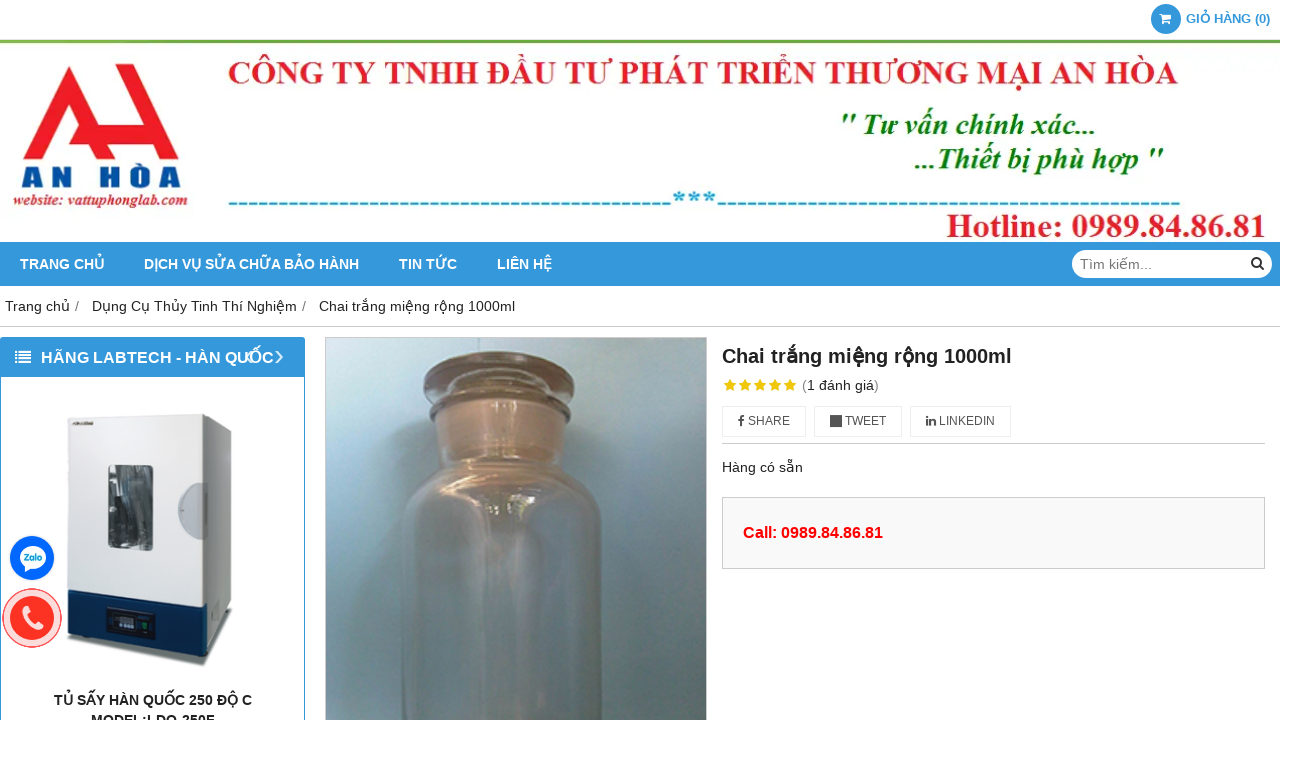

--- FILE ---
content_type: text/html; charset=utf-8
request_url: https://vattuphonglab.vn/chai-trang-mieng-rong-1000ml-593405.html
body_size: 9127
content:
<!DOCTYPE html PUBLIC "-//W3C//DTD XHTML 1.0 Transitional//EN" "http://www.w3.org/TR/xhtml1/DTD/xhtml1-transitional.dtd"><html lang="vi" xmlns="http://www.w3.org/1999/xhtml">
<head lang="vi" xml:lang="vi" xmlns:fb="http://ogp.me/ns/fb#">
    <meta charset="utf-8" />
    <meta http-equiv="content-type" content="text/html; charset=UTF-8" />
    <meta name="content-language" content="vi" />
    <meta http-equiv="X-UA-Compatible" content="IE=edge" />
    <link rel="shortcut icon" href="https://cdn.gianhangvn.com/image/favicon.png" />
    <meta name="robots" content="index, follow" />
    <meta name="robots" content="noodp, noydir" />
    <meta name="googlebot" content="index, follow" />
    <meta name="msnbot" content="index, follow" />
    <meta name="revisit-after" content="1 days" />
    <meta name="copyright" content="Copyright 2025" />
    <meta name="google-site-verification" content="DBFk9Z3vSbjUbNWbeP21viPlC2cV44GwnQrRgOx6mrc" />
    <title>Chai trắng miệng rộng 1000ml</title>
    <meta name="description" content="Chai trắng miệng rộng 1000ml" />
    <meta property="og:type" content="product" />
    <meta property="og:title" content="Chai trắng miệng rộng 1000ml" />
    <meta property="og:description" content="Chai trắng miệng rộng 1000ml" />
    <meta property="og:url" content="https://vattuphonglab.vn/chai-trang-mieng-rong-1000ml-593405.html" />
    <meta property="og:image" content="https://drive.gianhangvn.com/image/chai-trang-mieng-rong-1000ml-482308j21598.jpg" />
    <meta property="og:image:type" content="image/jpg" />
    <meta property="og:image:width" content="800" />
    <meta property="og:image:height" content="420" />
    <meta property="og:image:alt" content="Chai trắng miệng rộng 1000ml" />
    <link rel="canonical" href="https://vattuphonglab.vn/chai-trang-mieng-rong-1000ml-593405.html" />
    <meta name="viewport" content="width=device-width, initial-scale=1" />
    <link rel="stylesheet" href="https://cloud.gianhangvn.com/css/common.min.css?v19">
    <link rel="stylesheet" href="https://cloud.gianhangvn.com/templates/0014/skin08/css/style.css">
</head>
<body>
    
    <section class="top group">
        <div class="container group">
                    <div class="top-right">
            <div class="cart">
                <a href="https://vattuphonglab.vn/gio-hang.html">
                    <span class="icon"><em class="fa fa-shopping-cart"></em></span>
                    <span class="title-cart"><span data-lang="master_shopping">Giỏ hàng</span> (<span data-field="number">0</span>)</span>
                </a>
            </div>
        </div>

        </div>
    </section>
    <section class="header group">
        <div class="container group">
            <div class="logo">
        <a title="CÔNG TY TNHH ĐẦU TƯ PHÁT TRIỂN THƯƠNG MẠI AN HÒA" href="/"><img class="img-logo lazyload" alt="CÔNG TY TNHH ĐẦU TƯ PHÁT TRIỂN THƯƠNG MẠI AN HÒA" data-src="https://drive.gianhangvn.com/image/2-572619j21598.png" /></a>
    </div>
    <div class="banner">
        <a title="CÔNG TY TNHH ĐẦU TƯ PHÁT TRIỂN THƯƠNG MẠI AN HÒA" href="/"><img class="img-banner lazyload" alt="CÔNG TY TNHH ĐẦU TƯ PHÁT TRIỂN THƯƠNG MẠI AN HÒA" data-src="https://drive.gianhangvn.com/image/banner-1596655j21598.png" /></a>
    </div>
        </div>
    </section>
    <section class="menu group">
        <div class="container group">
            <a href="javascript:void(0);" class="navbar-toggle" data-toggle="collapse" data-target="#nav-menu-top"><span class="fa fa-bars"></span></a>
    <div class="navbar-collapse collapse" id="nav-menu-top">
        <ul class="nav navbar-nav">
                    <li>
                            <a href="/" title="Trang chủ">Trang chủ</a>
                        </li><li>
                            <a href="/dich-vu-sua-chua-bao-hanh-thiet-bi-may-moc-thi-nghiem-339894s.html" title="DỊCH VỤ SỬA CHỮA BẢO HÀNH">DỊCH VỤ SỬA CHỮA BẢO HÀNH</a>
                        </li><li>
                            <a href="/tin-tuc-339841t.html" title="Tin tức">Tin tức</a>
                        </li><li>
                            <a href="/lien-he.html" title="Liên hệ">Liên hệ</a>
                        </li>
                </ul>
    </div>
    <div class="search-box">
        <input type="text" class="text-search" placeholder="Tìm kiếm..." data-field="keyword" data-required="1" data-min="2" data-lang="master_search" />
        <button type="button" class="btn btn-search"><i class="fa fa-search"></i></button>
    </div>
        </div>
    </section>
    <section class="pathpage group">
        <div class="container group">
                    <ol class="breadcrumb" itemscope itemtype="https://schema.org/BreadcrumbList">
            <li itemprop="itemListElement" itemscope itemtype="https://schema.org/ListItem">
                    <a title="Trang chủ" itemtype="https://schema.org/Thing" itemprop="item" href="/"><span itemprop="name"><span data-lang='bc_home'>Trang chủ</span></span></a>
                    <meta itemprop="position" content="1">
                </li><li itemprop="itemListElement" itemscope itemtype="https://schema.org/ListItem">
                    <a title="Dụng Cụ Thủy Tinh Thí Nghiệm" itemtype="https://schema.org/Thing" itemprop="item" href="/dung-cu-thuy-tinh-thi-nghiem-340516s.html"><span itemprop="name">Dụng Cụ Thủy Tinh Thí Nghiệm</span></a>
                    <meta itemprop="position" content="2">
                </li><li itemprop="itemListElement" itemscope itemtype="https://schema.org/ListItem">
                    <a title="Chai trắng miệng rộng 1000ml" itemtype="https://schema.org/Thing" itemprop="item" href="https://vattuphonglab.vn/chai-trang-mieng-rong-1000ml-593405.html"><span itemprop="name">Chai trắng miệng rộng 1000ml</span></a>
                    <meta itemprop="position" content="3">
                </li>
        </ol>

        </div>
    </section>
    <section class="main group">
        <div class="container group">
            <div class="row">
                <div class="col-lg-3 col-left"><div class="box box-left">
        <div class="box-header collapse-title">
            <p class="box-title">HÃNG LABTECH - HÀN QUỐC</p>
        </div>
        <div class="box-content group collapse-content">
                <div class="owl-carousel owl-product owl-left">
                    <div class="item">
                            <div class="product product-left">
    <div class="product-image">
        <a href="/tu-say-han-quoc-250-do-c-model-ldo-250f-935818.html" title="TỦ SẤY HÀN QUỐC 250 ĐỘ C MODEL:LDO-250F"><img class="img-responsive lazyload" alt="TỦ SẤY HÀN QUỐC 250 ĐỘ C MODEL:LDO-250F" data-src="https://drive.gianhangvn.com/image/tu-say-han-quoc-250-do-c-model-ldo-250f-944440j21598x3.jpg" /></a>
    </div>
    <div class="caption">
        <h3 class="name"><a href="/tu-say-han-quoc-250-do-c-model-ldo-250f-935818.html" title="TỦ SẤY HÀN QUỐC 250 ĐỘ C MODEL:LDO-250F">TỦ SẤY HÀN QUỐC 250 ĐỘ C MODEL:LDO-250F</a></h3>
        <div class="content-price">
                    <span class="price">Call: 0989.84.86.81</span>
        </div>
    </div>
                            </div>
                        </div><div class="item">
                            <div class="product product-left">
    <div class="product-image">
        <a href="/tu-say-han-quoc-150-lit-250-do-ldo-150f-labtech-935815.html" title="TỦ SẤY HÀN QUỐC 150 LÍT 250 ĐỘ C, LDO-150F, HÃNG LABTECH"><img class="img-responsive lazyload" alt="TỦ SẤY HÀN QUỐC 150 LÍT 250 ĐỘ C, LDO-150F, HÃNG LABTECH" data-src="https://drive.gianhangvn.com/image/tu-say-han-quoc-150-lit-250-do-ldo-150f-labtech-944440j21598x3.jpg" /></a>
    </div>
    <div class="caption">
        <h3 class="name"><a href="/tu-say-han-quoc-150-lit-250-do-ldo-150f-labtech-935815.html" title="TỦ SẤY HÀN QUỐC 150 LÍT 250 ĐỘ C, LDO-150F, HÃNG LABTECH">TỦ SẤY HÀN QUỐC 150 LÍT 250 ĐỘ C, LDO-150F, HÃNG LABTECH</a></h3>
        <div class="content-price">
                    <span class="price">Call: 0989.84.86.81</span>
        </div>
    </div>
                            </div>
                        </div><div class="item">
                            <div class="product product-left">
    <div class="product-image">
        <a href="/tu-say-han-quoc-250-do-model-ldo-080f-935813.html" title="TỦ SẤY HÀN QUỐC 250 ĐỘ MODEL:LDO-080F"><img class="img-responsive lazyload" alt="TỦ SẤY HÀN QUỐC 250 ĐỘ MODEL:LDO-080F" data-src="https://drive.gianhangvn.com/image/tu-say-han-quoc-250-do-model-ldo-080f-944440j21598x3.jpg" /></a>
    </div>
    <div class="caption">
        <h3 class="name"><a href="/tu-say-han-quoc-250-do-model-ldo-080f-935813.html" title="TỦ SẤY HÀN QUỐC 250 ĐỘ MODEL:LDO-080F">TỦ SẤY HÀN QUỐC 250 ĐỘ MODEL:LDO-080F</a></h3>
        <div class="content-price">
                    <span class="price">Call: 0989.84.86.81</span>
        </div>
    </div>
                            </div>
                        </div><div class="item">
                            <div class="product product-left">
    <div class="product-image">
        <a href="/tu-am-300-lit-model-lib-300m-hang-labtech-han-quoc-935111.html" title="TỦ ẤM 300 LÍT MODEL:LIB-300M – HÃNG LABTECH HÀN QUỐC"><img class="img-responsive lazyload" alt="TỦ ẤM 300 LÍT MODEL:LIB-300M – HÃNG LABTECH HÀN QUỐC" data-src="https://drive.gianhangvn.com/image/tu-am-300-lit-model-lib-300m-hang-labtech-han-quoc-944442j21598x3.jpg" /></a>
    </div>
    <div class="caption">
        <h3 class="name"><a href="/tu-am-300-lit-model-lib-300m-hang-labtech-han-quoc-935111.html" title="TỦ ẤM 300 LÍT MODEL:LIB-300M – HÃNG LABTECH HÀN QUỐC">TỦ ẤM 300 LÍT MODEL:LIB-300M – HÃNG LABTECH HÀN QUỐC</a></h3>
        <div class="content-price">
                    <span class="price">Call: 0989.84.86.81</span>
        </div>
    </div>
                            </div>
                        </div><div class="item">
                            <div class="product product-left">
    <div class="product-image">
        <a href="/tu-am-han-quoc-lib-150m-labtech-the-tich-150-lit-935109.html" title="Tủ Ấm LIB-150M Hãng Labtech, Thể Tích 150 Lít"><img class="img-responsive lazyload" alt="Tủ Ấm LIB-150M Hãng Labtech, Thể Tích 150 Lít" data-src="https://drive.gianhangvn.com/image/tu-am-han-quoc-lib-150m-labtech-the-tich-150-lit-944442j21598x3.jpg" /></a>
    </div>
    <div class="caption">
        <h3 class="name"><a href="/tu-am-han-quoc-lib-150m-labtech-the-tich-150-lit-935109.html" title="Tủ Ấm LIB-150M Hãng Labtech, Thể Tích 150 Lít">Tủ Ấm LIB-150M Hãng Labtech, Thể Tích 150 Lít</a></h3>
        <div class="content-price">
                    <span class="price">Call: 0989.84.86.81</span>
        </div>
    </div>
                            </div>
                        </div><div class="item">
                            <div class="product product-left">
    <div class="product-image">
        <a href="/tu-am-labtech-han-quoc-model-lib-080m-935106.html" title="TỦ ẤM LABTECH HÀN QUỐC MODEL:LIB-080M"><img class="img-responsive lazyload" alt="TỦ ẤM LABTECH HÀN QUỐC MODEL:LIB-080M" data-src="https://drive.gianhangvn.com/image/tu-am-labtech-han-quoc-model-lib-080m-944442j21598x3.jpg" /></a>
    </div>
    <div class="caption">
        <h3 class="name"><a href="/tu-am-labtech-han-quoc-model-lib-080m-935106.html" title="TỦ ẤM LABTECH HÀN QUỐC MODEL:LIB-080M">TỦ ẤM LABTECH HÀN QUỐC MODEL:LIB-080M</a></h3>
        <div class="content-price">
                    <span class="price">Call: 0989.84.86.81</span>
        </div>
    </div>
                            </div>
                        </div><div class="item">
                            <div class="product product-left">
    <div class="product-image">
        <a href="/tu-am-han-quoc-model-lib-060m-hang-labtech-935104.html" title="TỦ ẤM HÀN QUỐC MODEL:LIB-060M HÃNG LABTECH"><img class="img-responsive lazyload" alt="TỦ ẤM HÀN QUỐC MODEL:LIB-060M HÃNG LABTECH" data-src="https://drive.gianhangvn.com/image/tu-am-han-quoc-model-lib-060m-hang-labtech-944442j21598x3.jpg" /></a>
    </div>
    <div class="caption">
        <h3 class="name"><a href="/tu-am-han-quoc-model-lib-060m-hang-labtech-935104.html" title="TỦ ẤM HÀN QUỐC MODEL:LIB-060M HÃNG LABTECH">TỦ ẤM HÀN QUỐC MODEL:LIB-060M HÃNG LABTECH</a></h3>
        <div class="content-price">
                    <span class="price">Call: 0989.84.86.81</span>
        </div>
    </div>
                            </div>
                        </div><div class="item">
                            <div class="product product-left">
    <div class="product-image">
        <a href="/tu-am-han-quoc-model-lib-030m-hang-labtech-935102.html" title="TỦ ẤM HÀN QUỐC MODEL:LIB-030M HÃNG LABTECH"><img class="img-responsive lazyload" alt="TỦ ẤM HÀN QUỐC MODEL:LIB-030M HÃNG LABTECH" data-src="https://drive.gianhangvn.com/image/tu-am-han-quoc-model-lib-030m-hang-labtech-944442j21598x3.jpg" /></a>
    </div>
    <div class="caption">
        <h3 class="name"><a href="/tu-am-han-quoc-model-lib-030m-hang-labtech-935102.html" title="TỦ ẤM HÀN QUỐC MODEL:LIB-030M HÃNG LABTECH">TỦ ẤM HÀN QUỐC MODEL:LIB-030M HÃNG LABTECH</a></h3>
        <div class="content-price">
                    <span class="price">Call: 0989.84.86.81</span>
        </div>
    </div>
                            </div>
                        </div><div class="item">
                            <div class="product product-left">
    <div class="product-image">
        <a href="/tu-am-lib-010m-labtech-han-quoc-935100.html" title="TỦ ẤM LIB-010M LABTECH HÀN QUỐC"><img class="img-responsive lazyload" alt="TỦ ẤM LIB-010M LABTECH HÀN QUỐC" data-src="https://drive.gianhangvn.com/image/tu-am-lib-010m-labtech-han-quoc-944442j21598x3.jpg" /></a>
    </div>
    <div class="caption">
        <h3 class="name"><a href="/tu-am-lib-010m-labtech-han-quoc-935100.html" title="TỦ ẤM LIB-010M LABTECH HÀN QUỐC">TỦ ẤM LIB-010M LABTECH HÀN QUỐC</a></h3>
        <div class="content-price">
                    <span class="price">Call: 0989.84.86.81</span>
        </div>
    </div>
                            </div>
                        </div>
                </div>
        </div>
    </div><div class="box box-left">
        <div class="box-header collapse-title">
            <p class="box-title">SẢN PHẨM HÃNG LABTECH</p>
        </div>
        <div class="box-content group collapse-content">  
            <ul class="nav vertical-menu">
                        <li>
                                <a href="/tu-am-vi-sinh-labtech-han-quoc-405720s.html" title="TỦ ẤM VI SINH">TỦ ẤM VI SINH</a>
                            </li><li>
                                <a href="/tu-say-labtech-han-quoc-405721s.html" title="TỦ SẤY">TỦ SẤY</a>
                            </li><li>
                                <a href="/tu-cay-vi-sinh-labtech-han-quoc-405722s.html" title="TỦ CẤY VI SINH">TỦ CẤY VI SINH</a>
                            </li><li>
                                <a href="/noi-hap-tiet-trung-labtech-han-quoc-406257s.html" title="NỒI HẤP TIỆT TRÙNG">NỒI HẤP TIỆT TRÙNG</a>
                            </li><li>
                                <a href="/tu-say-chan-khong-labtech-han-quoc-406275s.html" title="TỦ SẤY CHÂN KHÔNG">TỦ SẤY CHÂN KHÔNG</a>
                            </li><li>
                                <a href="/be-cach-thuy-labtech-han-quoc-406299s.html" title="BỂ CÁCH THỦY">BỂ CÁCH THỦY <span class="caret"></span></a>
                    <ul class="dropdown-menu">
                        <li>
                                <a href="/be-cach-thuy-hang-labtech-han-quoc-406300s.html" title="BỂ CÁCH THỦY">BỂ CÁCH THỦY</a>
                            </li><li>
                                <a href="/be-cach-dau-hang-labtech-han-quoc-406301s.html" title="BỂ CÁCH DẦU">BỂ CÁCH DẦU</a>
                            </li><li>
                                <a href="/be-dieu-nhiet-do-do-nhot-hang-labtech-han-quoc-406302s.html" title="BỂ ĐIỀU NHIỆT ĐO ĐỘ NHỚT">BỂ ĐIỀU NHIỆT ĐO ĐỘ NHỚT</a>
                            </li><li>
                                <a href="/be-dieu-nhiet-cod-hang-labtech-han-quoc-406310s.html" title="BỂ ĐIỀU NHIỆT COD">BỂ ĐIỀU NHIỆT COD</a>
                            </li><li>
                                <a href="/be-dieu-nhiet-tuan-hoan-hang-labtech-han-quoc-406316s.html" title="BỂ ĐIỀU NHIỆT TUẦN HOÀN">BỂ ĐIỀU NHIỆT TUẦN HOÀN</a>
                            </li><li>
                                <a href="/be-cach-thuy-co-lac-hang-labtech-han-quoc-406317s.html" title="BỂ CÁCH THỦY CÓ LẮC">BỂ CÁCH THỦY CÓ LẮC</a>
                            </li><li>
                                <a href="/be-dieu-nhiet-tuan-hoan-lanh-hang-labtech-han-quoc-406319s.html" title="BỂ ĐIỀU NHIỆT TUẦN HOÀN LẠNH">BỂ ĐIỀU NHIỆT TUẦN HOÀN LẠNH</a>
                            </li><li>
                                <a href="/he-bay-lanh-hang-labtech-han-quoc-406321s.html" title="HỆ BẪY LẠNH">HỆ BẪY LẠNH</a>
                            </li><li>
                                <a href="/be-rua-sieu-am-hang-labtech-han-quoc-406322s.html" title="BỂ RỬA SIÊU ÂM">BỂ RỬA SIÊU ÂM</a>
                            </li><li>
                                <a href="/may-lam-lanh-nuoc-cong-nghiep-hang-labtech-han-quoc-406323s.html" title="MÁY LÀM LẠNH NƯỚC CÔNG NGHIỆP">MÁY LÀM LẠNH NƯỚC CÔNG NGHIỆP</a>
                            </li>
                    </ul>
                            </li><li>
                                <a href="/tu-sinh-truong-daihan-labtech-han-quoc-414638s.html" title="TỦ SINH TRƯỞNG | TỦ VI KHÍ HẬU">TỦ SINH TRƯỞNG | TỦ VI KHÍ HẬU</a>
                            </li><li>
                                <a href="/tu-am-lanh-tu-bod-daihan-labtech-han-quoc-430578s.html" title="TỦ ẤM LẠNH (TỦ BOD)">TỦ ẤM LẠNH (TỦ BOD)</a>
                            </li><li>
                                <a href="/tu-hut-khi-doc-daihan-labtech-han-quoc-430588s.html" title="TỦ HÚT KHÍ ĐỘC">TỦ HÚT KHÍ ĐỘC</a>
                            </li><li>
                                <a href="/tu-am-co2-daihan-labtech-han-quoc-lco-ai-431086s.html" title="TỦ ẤM CO2">TỦ ẤM CO2</a>
                            </li><li>
                                <a href="/tu-an-toan-sinh-hoc-cap-2-daihan-labtech-han-quoc-431931s.html" title="TỦ AN TOÀN SINH HỌC">TỦ AN TOÀN SINH HỌC</a>
                            </li><li>
                                <a href="/tu-lanh-bao-quan-duoc-pham-y-te-440722s.html" title="TỦ LẠNH BẢO QUẢN DƯỢC PHẨM,Y TẾ">TỦ LẠNH BẢO QUẢN DƯỢC PHẨM,Y TẾ</a>
                            </li>
                    </ul>
        </div>
    </div><div class="box box-left">
        <div class="box-header collapse-title">
            <p class="box-title">HÃNG TAISITELAB - USA</p>
        </div>
        <div class="box-content group collapse-content">
                <div class="owl-carousel owl-product owl-left">
                    <div class="item">
                            <div class="product product-left">
    <div class="product-image">
        <a href="/tu-say-chan-khong-hang-taisitelab-model-dz-1aiv-dz-2aiv-dz-3aiv-936597.html" title="TỦ SẤY CHÂN KHÔNG PHÒNG THÍ NGHIỆM"><img class="img-responsive lazyload" alt="TỦ SẤY CHÂN KHÔNG PHÒNG THÍ NGHIỆM" data-src="https://drive.gianhangvn.com/image/tu-say-chan-khong-hang-taisitelab-model-dz-1aiv-dz-2aiv-dz-3aiv-946107j21598x3.jpg" /></a>
    </div>
    <div class="caption">
        <h3 class="name"><a href="/tu-say-chan-khong-hang-taisitelab-model-dz-1aiv-dz-2aiv-dz-3aiv-936597.html" title="TỦ SẤY CHÂN KHÔNG PHÒNG THÍ NGHIỆM">TỦ SẤY CHÂN KHÔNG PHÒNG THÍ NGHIỆM</a></h3>
        <div class="content-price">
                    <span class="price">Call: 0989.84.86.81</span>
        </div>
    </div>
                            </div>
                        </div><div class="item">
                            <div class="product product-left">
    <div class="product-image">
        <a href="/tu-say-chan-khong-phong-thi-nghiem-936596.html" title="Tủ sấy chân không trung quốc"><img class="img-responsive lazyload" alt="Tủ sấy chân không trung quốc" data-src="https://drive.gianhangvn.com/image/tu-say-chan-khong-phong-thi-nghiem-946107j21598x3.jpg" /></a>
    </div>
    <div class="caption">
        <h3 class="name"><a href="/tu-say-chan-khong-phong-thi-nghiem-936596.html" title="Tủ sấy chân không trung quốc">Tủ sấy chân không trung quốc</a></h3>
        <div class="content-price">
                    <span class="price">Call: 0989.84.86.81</span>
        </div>
    </div>
                            </div>
                        </div><div class="item">
                            <div class="product product-left">
    <div class="product-image">
        <a href="/tu-say-chan-khong-dung-tich-24-lit-model-dz-1aiv-trung-quoc-936595.html" title="TỦ SẤY CHÂN KHÔNG"><img class="img-responsive lazyload" alt="TỦ SẤY CHÂN KHÔNG" data-src="https://drive.gianhangvn.com/image/tu-say-chan-khong-dung-tich-24-lit-model-dz-1aiv-trung-quoc-946107j21598x3.jpg" /></a>
    </div>
    <div class="caption">
        <h3 class="name"><a href="/tu-say-chan-khong-dung-tich-24-lit-model-dz-1aiv-trung-quoc-936595.html" title="TỦ SẤY CHÂN KHÔNG">TỦ SẤY CHÂN KHÔNG</a></h3>
        <div class="content-price">
                    <span class="price">Call: 0989.84.86.81</span>
        </div>
    </div>
                            </div>
                        </div><div class="item">
                            <div class="product product-left">
    <div class="product-image">
        <a href="/tu-am-bod-tu-am-lanh-150-lit-0-do-c-den-65-do-c-spx-150biii-hang-taisitelab-trung-quoc-921513.html" title="TỦ ẤM BOD - TỦ ẤM LẠNH - 150 LÍT - 0 ĐỘ C ĐẾN 65 ĐỘ C - SPX-150BIII - HÃNG TAISITELAB - TRUNG QUỐC"><img class="img-responsive lazyload" alt="TỦ ẤM BOD - TỦ ẤM LẠNH - 150 LÍT - 0 ĐỘ C ĐẾN 65 ĐỘ C - SPX-150BIII - HÃNG TAISITELAB - TRUNG QUỐC" data-src="https://drive.gianhangvn.com/image/tu-am-bod-tu-am-lanh-150-lit-0-do-c-den-65-do-c-spx-150biii-hang-taisitelab-trung-quoc-918028j21598x3.jpg" /></a>
    </div>
    <div class="caption">
        <h3 class="name"><a href="/tu-am-bod-tu-am-lanh-150-lit-0-do-c-den-65-do-c-spx-150biii-hang-taisitelab-trung-quoc-921513.html" title="TỦ ẤM BOD - TỦ ẤM LẠNH - 150 LÍT - 0 ĐỘ C ĐẾN 65 ĐỘ C - SPX-150BIII - HÃNG TAISITELAB - TRUNG QUỐC">TỦ ẤM BOD - TỦ ẤM LẠNH - 150 LÍT - 0 ĐỘ C ĐẾN 65 ĐỘ C - SPX-150BIII - HÃNG TAISITELAB - TRUNG QUỐC</a></h3>
        <div class="content-price">
                    <span class="price">Call: 0989.84.86.81</span>
        </div>
    </div>
                            </div>
                        </div><div class="item">
                            <div class="product product-left">
    <div class="product-image">
        <a href="/tu-am-bod-tu-am-lanh-70-lit-921512.html" title="TỦ ẤM BOD - TỦ ẤM LẠNH - 70 LÍT"><img class="img-responsive lazyload" alt="TỦ ẤM BOD - TỦ ẤM LẠNH - 70 LÍT" data-src="https://drive.gianhangvn.com/image/tu-am-bod-tu-am-lanh-70-lit-918028j21598x3.jpg" /></a>
    </div>
    <div class="caption">
        <h3 class="name"><a href="/tu-am-bod-tu-am-lanh-70-lit-921512.html" title="TỦ ẤM BOD - TỦ ẤM LẠNH - 70 LÍT">TỦ ẤM BOD - TỦ ẤM LẠNH - 70 LÍT</a></h3>
        <div class="content-price">
                    <span class="price">Call: 0989.84.86.81</span>
        </div>
    </div>
                            </div>
                        </div><div class="item">
                            <div class="product product-left">
    <div class="product-image">
        <a href="/tu-say-chan-khong-250-do-c-dz-53t-taisite-822271.html" title="tủ sấy chân không 250 độ c dz-53t - taisite"><img class="img-responsive lazyload" alt="tủ sấy chân không 250 độ c dz-53t - taisite" data-src="https://drive.gianhangvn.com/image/tu-say-chan-khong-250-do-c-dz-53t-taisite-769413j21598x3.jpg" /></a>
    </div>
    <div class="caption">
        <h3 class="name"><a href="/tu-say-chan-khong-250-do-c-dz-53t-taisite-822271.html" title="tủ sấy chân không 250 độ c dz-53t - taisite">tủ sấy chân không 250 độ c dz-53t - taisite</a></h3>
        <div class="content-price">
                    <span class="price">Call: 0989.84.86.81</span>
        </div>
    </div>
                            </div>
                        </div><div class="item">
                            <div class="product product-left">
    <div class="product-image">
        <a href="/tu-am-230-lit-wpl-230be-taisite-822269.html" title="tủ ấm 230 lít wpl-230be - taisite"><img class="img-responsive lazyload" alt="tủ ấm 230 lít wpl-230be - taisite" data-src="https://drive.gianhangvn.com/image/tu-am-230-lit-wpl-230be-taisite-769409j21598x3.jpg" /></a>
    </div>
    <div class="caption">
        <h3 class="name"><a href="/tu-am-230-lit-wpl-230be-taisite-822269.html" title="tủ ấm 230 lít wpl-230be - taisite">tủ ấm 230 lít wpl-230be - taisite</a></h3>
        <div class="content-price">
                    <span class="price">Call: 0989.84.86.81</span>
        </div>
    </div>
                            </div>
                        </div>
                </div>
        </div>
    </div><div class="box box-left">
        <div class="box-header collapse-title">
            <p class="box-title">SẢN PHẨM TAISITELAB</p>
        </div>
        <div class="box-content group collapse-content">  
            <ul class="nav vertical-menu">
                        <li>
                                <a href="/tu-lao-hoa-cap-toc-tu-moi-truong-413657s.html" title="TỦ LÃO HÓA CẤP TỐC - TỦ MÔI TRƯỜNG">TỦ LÃO HÓA CẤP TỐC - TỦ MÔI TRƯỜNG</a>
                            </li>
                    </ul>
        </div>
    </div><div class="box box-left">
        <div class="box-header collapse-title">
            <p class="box-title">DANH MỤC CÁC HÃNG</p>
        </div>
        <div class="box-content group collapse-content">  
            <ul class="nav vertical-menu">
                        <li>
                                <a href="/kirsch-medical-duc-346674s.html" title="kirsch-medical (Đức)">kirsch-medical (Đức)</a>
                            </li><li>
                                <a href="/phoenix-instrument-duc-346677s.html" title="PHOENIX INSTRUMENT (ĐỨC)">PHOENIX INSTRUMENT (ĐỨC)</a>
                            </li><li>
                                <a href="/emc-duc-346682s.html" title="EMC (ĐỨC)">EMC (ĐỨC)</a>
                            </li><li>
                                <a href="/milwaukee-rumani-eu-346676s.html" title="MILWAUKEE - RUMANI (EU)">MILWAUKEE - RUMANI (EU)</a>
                            </li><li>
                                <a href="/fengling-shanghai-tq-346675s.html" title="FENGLING - SHANGHAI (TQ)">FENGLING - SHANGHAI (TQ)</a>
                            </li><li>
                                <a href="/derui-tq-346678s.html" title="DERUI (TQ)">DERUI (TQ)</a>
                            </li><li>
                                <a href="/bibby-scientific-anh-346679s.html" title="Bibby Scientific - Anh">Bibby Scientific - Anh</a>
                            </li><li>
                                <a href="/lasany-an-do-346680s.html" title="LASANY - Ấn Độ">LASANY - Ấn Độ</a>
                            </li><li>
                                <a href="/simtronics-an-do-346681s.html" title="SIMTRONICS - Ấn Độ">SIMTRONICS - Ấn Độ</a>
                            </li><li>
                                <a href="/sci-finetech-han-quoc-347348s.html" title="SCI FINETECH - HÀN QUỐC">SCI FINETECH - HÀN QUỐC</a>
                            </li><li>
                                <a href="/carl-zeiss-duc-347436s.html" title="Carl Zeiss – Đức">Carl Zeiss – Đức</a>
                            </li><li>
                                <a href="/extech-my-348468s.html" title="EXTECH-MỸ">EXTECH-MỸ</a>
                            </li><li>
                                <a href="/biobase-trung-quoc-349032s.html" title="BIOBASE - TRUNG QUỐC">BIOBASE - TRUNG QUỐC</a>
                            </li><li>
                                <a href="/hettich-duc-352935s.html" title="HETTICH - ĐỨC">HETTICH - ĐỨC</a>
                            </li><li>
                                <a href="/thiet-bi-thi-nghiem-hang-labtech-han-quoc-405719s.html" title="LABTECH - HÀN QUỐC">LABTECH - HÀN QUỐC</a>
                            </li>
                    </ul>
        </div>
    </div><div class="box box-left">
        <div class="box-header collapse-title">
            <p class="box-title">Hổ trợ trực tuyến</p>
        </div>
        <div class="box-content group is-padding collapse-content">
                                <div class="support-online">
                        <img class="img-responsive lazyload" alt="Mr.Đăng - 0903 07 1102" data-src="https://drive.gianhangvn.com/image/zalo.png" />
                        <p class="online-text">Mr.Đăng - 0903 07 1102</p>
                    </div>
                    <div class="support-online">
                        <img class="img-responsive lazyload" alt="Tư vấn viên : 0983 23 8192" data-src="https://drive.gianhangvn.com/image/telesale.png" />
                        <p class="online-text">Tư vấn viên : 0983 23 8192</p>
                    </div>

        </div>
    </div><div class="box box-left">
        <div class="box-header collapse-title">
            <p class="box-title">Liên kết website</p>
        </div>
        <div class="box-content group is-padding collapse-content">
                <ul class="list-group">
                                                <li><a class="arrow" href="http://vattuphonglab.com/" title="THIẾT BỊ PHÒNG THÍ NGHIỆM (Click)" target="_blank" rel="dofollow">THIẾT BỊ PHÒNG THÍ NGHIỆM (Click)</a></li>
                            <li><a class="arrow" href="http://micropipet-emc.gianhangvn.com/" title="MICROPIPET - EMC (Click)" target="_blank" rel="dofollow">MICROPIPET - EMC (Click)</a></li>
                            <li><a class="arrow" href="http://micropipet-phoenixinstrument.gianhangvn.com/" title="MICROPIPET - PHOENIXINSTRUMENT (Click)" target="_blank" rel="dofollow">MICROPIPET - PHOENIXINSTRUMENT (Click)</a></li>
                            <li><a class="arrow" href="http://hettichlab.blogspot.com/" title="MÁY LI TÂM HETTICH - (Click)" target="_blank" rel="dofollow">MÁY LI TÂM HETTICH - (Click)</a></li>

                </ul>
        </div>
    </div><div class="box box-left">
        <div class="box-header collapse-title">
            <p class="box-title">Thống kê</p>
        </div>
        <div class="box-content group is-padding collapse-content">
            <ul class="list-group statistic">
                <li id="statistic-online">
                    <span class="statistic-text" data-lang="md_statistic_online">Đang online</span>
                    <span class="statistic-number" data-field="onlinetraffics">0</span>
                </li>
                <li id="statistic-today">
                    <span class="statistic-text today" data-lang="md_statistic_today">Hôm nay</span>
                    <span class="statistic-number" data-field="todaytraffics">0</span>
                </li>
                <li id="statistic-yesterday">
                    <span class="statistic-text yesterday" data-lang="md_statistic_yesterday">Hôm qua</span>
                    <span class="statistic-number" data-field="yesterdaytraffics">0</span>
                </li>
                <li id="statistic-week">
                    <span class="statistic-text week" data-lang="md_statistic_week">Trong tuần</span>
                    <span class="statistic-number" data-field="weektraffics">0</span>
                </li>
                <li id="statistic-month">
                    <span class="statistic-text month" data-lang="md_statistic_month">Trong tháng</span>
                    <span class="statistic-number" data-field="monthtraffics">0</span>
                </li>
                <li id="statistic-sum">
                    <span class="statistic-text total" data-lang="md_statistic_sum">Tổng cộng</span>
                    <span class="statistic-number" data-field="totaltraffics">0</span>
                </li>
            </ul>
        </div>
    </div></div>
                <div class="col-lg-9 col-right">
                    <div class="primary-product group">
        <div class="col col-product-slider">
                <div class="image-block">
                    <a data-fancybox="gallery" data-caption="" title="Chai trắng miệng rộng 1000ml" href="https://drive.gianhangvn.com/image/chai-trang-mieng-rong-482308j21598.jpg"><img data-toggle="magnify" class="img-fullwidth" alt="Chai trắng miệng rộng 1000ml" src="https://drive.gianhangvn.com/image/chai-trang-mieng-rong-482308j21598.jpg" /></a>
                </div>
                <div class="thumb-list">
                    <div class="owl-carousel owl-theme slider-product" data-target=".image-block">
                        <div class="item" data-href="https://drive.gianhangvn.com/image/chai-trang-mieng-rong-482308j21598.jpg"><img class="img-fullwidth lazyload" alt="Chai trắng miệng rộng 1000ml" data-src="https://drive.gianhangvn.com/image/chai-trang-mieng-rong-482308j21598x3.jpg" /></div>
                    </div>
                </div>
        </div>
        <div class="col col-product-detail">
            <h1 class="product-name">Chai trắng miệng rộng 1000ml</h1>
            <p class="rating">
                <span class="rating-box">
                    <i class="star"></i><i class="star"></i><i class="star"></i><i class="star"></i><i class="star"></i>
                    <span style="width:98.00%"><i class="star"></i><i class="star"></i><i class="star"></i><i class="star"></i><i class="star"></i></span>
                </span>
                <span class="rating-value">(<a class="linkscroll" href="#reviewcontent">1 <span data-lang="detailproduct_review_label">đánh giá</span></a>)</span>
            </p>
    <div class="social-sharing" data-name="Chai trắng miệng rộng 1000ml" data-url="https://vattuphonglab.vn/chai-trang-mieng-rong-1000ml-593405.html">
        <a class="btn btn-facebook" data-type="facebook" href="javascript:void(0)"><i class="fa fa-facebook"></i> Share</a>
        <a class="btn btn-twitter" data-type="twitter" href="javascript:void(0)"><i class="fa fa-twitter"></i> Tweet</a>
        <a class="btn btn-linkedin" data-type="linkedin" href="javascript:void(0)"><i class="fa fa-linkedin"></i> Linkedin</a>
    </div>
            <div class="product-row detail-content">Hàng có sẵn</div>
            <div class="product-buy" id="form-product" data-id="593405" data-value="-1" data-url="https://vattuphonglab.vn/gio-hang.html">
                <p class="product-row">
                            <span class="product-price">Call: 0989.84.86.81</span>
                </p>
            </div>
        </div>
    </div>
    <div class="second-product group">
        <ul class="tabs group">
            <li class="active"><a role="tab" data-toggle="tab" href="#tabC01">Chi tiết</a></li>
        </ul>
        <div class="tab-content">
            <div role="tabpanel" class="tab-pane active" id="tabC01">
                    <div class="detail-content"></div>
                </div>
        </div>
    </div>
    <div class="box box-right" id="reviewcontent">
        <div class="box-header">
            <p class="box-title" data-lang="detailproduct_review">Đánh giá sản phẩm</p>
        </div>
        <div class="box-content group is-padding">
            <div class="user-review">
                <span data-lang="detailproduct_review_title">Bình chọn sản phẩm:</span>
                <a href="javascript:void(0)" class="starrr" data-type="product" data-id="593405" data-value="0"></a>
            </div>
        </div>
    </div>
        <div class="box box-right">
            <div class="box-header">
                <p class="box-title" data-lang="detailproduct_comment">Bình luận</p>
            </div>
            <div class="box-content group is-padding">
                <div class="fb-comments" data-width="100%" data-href="https://vattuphonglab.vn/chai-trang-mieng-rong-1000ml-593405.html" data-numposts="5" data-colorscheme="light"></div>
            </div>
        </div>
    <div class="box box-product group">
        <div class="box-header">
            <p class="box-title" data-lang="detailproduct_titlethesame">Sản phẩm cùng loại</p>
        </div>
        <div class="box-content group">
            <div class="row">
                <div class="col-6 col-md-3 col-product">
                        <div class="product group wrapper has-border">
    <div class="product-image">
        <a href="/con-khuay-tu-hinh-oval-644963.html" title="Con khuấy từ hình oval"><img class="img-responsive lazyload" alt="Con khuấy từ hình oval" data-src="https://drive.gianhangvn.com/image/con-khuay-tu-hinh-oval-556827j21598x3.jpg" /></a>
    </div>
    <div class="caption">
        <h3 class="name"><a href="/con-khuay-tu-hinh-oval-644963.html" title="Con khuấy từ hình oval">Con khuấy từ hình oval</a></h3>
        <div class="content-price">
                    <span class="price">Call: 0989.84.86.81</span>
        </div>
    </div>
                        </div>
                    </div><div class="col-6 col-md-3 col-product">
                        <div class="product group wrapper has-border">
    <div class="product-image">
        <a href="/pipet-bau-50ml-593564.html" title="Pipet bầu 50ml"><img class="img-responsive lazyload" alt="Pipet bầu 50ml" data-src="https://drive.gianhangvn.com/image/pipet-bau-50ml-477870j21598x3.jpg" /></a>
    </div>
    <div class="caption">
        <h3 class="name"><a href="/pipet-bau-50ml-593564.html" title="Pipet bầu 50ml">Pipet bầu 50ml</a></h3>
        <div class="content-price">
                    <span class="price">Call: 0989.84.86.81</span>
        </div>
    </div>
                        </div>
                    </div><div class="col-6 col-md-3 col-product">
                        <div class="product group wrapper has-border">
    <div class="product-image">
        <a href="/pipet-bau-20ml-593561.html" title="Pipet bầu 20ml"><img class="img-responsive lazyload" alt="Pipet bầu 20ml" data-src="https://drive.gianhangvn.com/image/pipet-bau-20ml-477870j21598x3.jpg" /></a>
    </div>
    <div class="caption">
        <h3 class="name"><a href="/pipet-bau-20ml-593561.html" title="Pipet bầu 20ml">Pipet bầu 20ml</a></h3>
        <div class="content-price">
                    <span class="price">Call: 0989.84.86.81</span>
        </div>
    </div>
                        </div>
                    </div><div class="col-6 col-md-3 col-product">
                        <div class="product group wrapper has-border">
    <div class="product-image">
        <a href="/pipet-bau-25ml-593560.html" title="Pipet bầu 25ml"><img class="img-responsive lazyload" alt="Pipet bầu 25ml" data-src="https://drive.gianhangvn.com/image/pipet-bau-25ml-477870j21598x3.jpg" /></a>
    </div>
    <div class="caption">
        <h3 class="name"><a href="/pipet-bau-25ml-593560.html" title="Pipet bầu 25ml">Pipet bầu 25ml</a></h3>
        <div class="content-price">
                    <span class="price">Call: 0989.84.86.81</span>
        </div>
    </div>
                        </div>
                    </div><div class="col-6 col-md-3 col-product">
                        <div class="product group wrapper has-border">
    <div class="product-image">
        <a href="/pipet-bau-10ml-593559.html" title="Pipet bầu 10ml"><img class="img-responsive lazyload" alt="Pipet bầu 10ml" data-src="https://drive.gianhangvn.com/image/pipet-bau-10ml-477870j21598x3.jpg" /></a>
    </div>
    <div class="caption">
        <h3 class="name"><a href="/pipet-bau-10ml-593559.html" title="Pipet bầu 10ml">Pipet bầu 10ml</a></h3>
        <div class="content-price">
                    <span class="price">Call: 0989.84.86.81</span>
        </div>
    </div>
                        </div>
                    </div><div class="col-6 col-md-3 col-product">
                        <div class="product group wrapper has-border">
    <div class="product-image">
        <a href="/pheu-thuy-tinh-phi-6-593557.html" title="Phễu thủy tinh phi 6"><img class="img-responsive lazyload" alt="Phễu thủy tinh phi 6" data-src="https://drive.gianhangvn.com/image/pheu-thuy-tinh-phi-6-482475j21598x3.jpg" /></a>
    </div>
    <div class="caption">
        <h3 class="name"><a href="/pheu-thuy-tinh-phi-6-593557.html" title="Phễu thủy tinh phi 6">Phễu thủy tinh phi 6</a></h3>
        <div class="content-price">
                    <span class="price">Call: 0989.84.86.81</span>
        </div>
    </div>
                        </div>
                    </div><div class="col-6 col-md-3 col-product">
                        <div class="product group wrapper has-border">
    <div class="product-image">
        <a href="/pheu-thuy-tinh-phi-7-5-593555.html" title="Phễu thủy tinh phi 7,5"><img class="img-responsive lazyload" alt="Phễu thủy tinh phi 7,5" data-src="https://drive.gianhangvn.com/image/pheu-thuy-tinh-phi-7-5-482475j21598x3.jpg" /></a>
    </div>
    <div class="caption">
        <h3 class="name"><a href="/pheu-thuy-tinh-phi-7-5-593555.html" title="Phễu thủy tinh phi 7,5">Phễu thủy tinh phi 7,5</a></h3>
        <div class="content-price">
                    <span class="price">Call: 0989.84.86.81</span>
        </div>
    </div>
                        </div>
                    </div><div class="col-6 col-md-3 col-product">
                        <div class="product group wrapper has-border">
    <div class="product-image">
        <a href="/pheu-thuy-tinh-phi-10-593554.html" title="Phễu thủy tinh phi 10"><img class="img-responsive lazyload" alt="Phễu thủy tinh phi 10" data-src="https://drive.gianhangvn.com/image/pheu-thuy-tinh-phi-10-482475j21598x3.jpg" /></a>
    </div>
    <div class="caption">
        <h3 class="name"><a href="/pheu-thuy-tinh-phi-10-593554.html" title="Phễu thủy tinh phi 10">Phễu thủy tinh phi 10</a></h3>
        <div class="content-price">
                    <span class="price">Call: 0989.84.86.81</span>
        </div>
    </div>
                        </div>
                    </div><div class="col-6 col-md-3 col-product">
                        <div class="product group wrapper has-border">
    <div class="product-image">
        <a href="/pheu-thuy-tinh-phi-15-593553.html" title="Phễu thủy tinh phi 15"><img class="img-responsive lazyload" alt="Phễu thủy tinh phi 15" data-src="https://drive.gianhangvn.com/image/pheu-thuy-tinh-phi-15-482475j21598x3.jpg" /></a>
    </div>
    <div class="caption">
        <h3 class="name"><a href="/pheu-thuy-tinh-phi-15-593553.html" title="Phễu thủy tinh phi 15">Phễu thủy tinh phi 15</a></h3>
        <div class="content-price">
                    <span class="price">Call: 0989.84.86.81</span>
        </div>
    </div>
                        </div>
                    </div><div class="col-6 col-md-3 col-product">
                        <div class="product group wrapper has-border">
    <div class="product-image">
        <a href="/pheu-su-60mm-593550.html" title="Phễu sứ 60mm"><img class="img-responsive lazyload" alt="Phễu sứ 60mm" data-src="https://drive.gianhangvn.com/image/pheu-su-60mm-482470j21598x3.jpg" /></a>
    </div>
    <div class="caption">
        <h3 class="name"><a href="/pheu-su-60mm-593550.html" title="Phễu sứ 60mm">Phễu sứ 60mm</a></h3>
        <div class="content-price">
                    <span class="price">Call: 0989.84.86.81</span>
        </div>
    </div>
                        </div>
                    </div><div class="col-6 col-md-3 col-product">
                        <div class="product group wrapper has-border">
    <div class="product-image">
        <a href="/pheu-su-100mm-593548.html" title="Phễu sứ 100mm"><img class="img-responsive lazyload" alt="Phễu sứ 100mm" data-src="https://drive.gianhangvn.com/image/pheu-su-100mm-482470j21598x3.jpg" /></a>
    </div>
    <div class="caption">
        <h3 class="name"><a href="/pheu-su-100mm-593548.html" title="Phễu sứ 100mm">Phễu sứ 100mm</a></h3>
        <div class="content-price">
                    <span class="price">Call: 0989.84.86.81</span>
        </div>
    </div>
                        </div>
                    </div><div class="col-6 col-md-3 col-product">
                        <div class="product group wrapper has-border">
    <div class="product-image">
        <a href="/pheu-su-150mm-593547.html" title="Phễu sứ 150mm"><img class="img-responsive lazyload" alt="Phễu sứ 150mm" data-src="https://drive.gianhangvn.com/image/pheu-su-150mm-482470j21598x3.jpg" /></a>
    </div>
    <div class="caption">
        <h3 class="name"><a href="/pheu-su-150mm-593547.html" title="Phễu sứ 150mm">Phễu sứ 150mm</a></h3>
        <div class="content-price">
                    <span class="price">Call: 0989.84.86.81</span>
        </div>
    </div>
                        </div>
                    </div>
            </div>
        </div>
    </div>
                </div>
            </div>
        </div>
    </section>
    <section>
        <div class="footer group">
        <div class="container group">
            <p>&nbsp;</p>

<p style="background: transparent; border: 0px; outline: 0px; vertical-align: baseline; color: rgb(34, 34, 34); font-family: Tahoma, Geneva, sans-serif;"><span style="color:#000080;"><span style="margin: 0px; padding: 0px; border: 0px; outline: 0px; vertical-align: baseline; background: transparent;"><span style="margin: 0px; padding: 0px; border: 0px; outline: 0px; font-size: 20px; vertical-align: baseline; background: transparent;"><strong style="margin: 0px; padding: 0px; border: 0px; outline: 0px; vertical-align: baseline; background: transparent;"><span style="margin: 0px; padding: 0px; border: 0px; outline: 0px; vertical-align: baseline; font-family: arial, helvetica, sans-serif; background: transparent;">CÔNG TY TNHH ĐẦU TƯ PHÁT TRIỂN THƯƠNG MẠI AN HÒA</span></strong></span></span></span></p>

<p style="background: transparent; border: 0px; outline: 0px; vertical-align: baseline; color: rgb(34, 34, 34); font-family: Tahoma, Geneva, sans-serif;"><span style="color:#000080;"><span style="margin: 0px; padding: 0px; border: 0px; outline: 0px; font-size: 16px; vertical-align: baseline; background: transparent;"><span style="margin: 0px; padding: 0px; border: 0px; outline: 0px; vertical-align: baseline; background: transparent;"><strong><span style="margin: 0px; padding: 0px; border: 0px; outline: 0px; vertical-align: baseline; font-family: arial, helvetica, sans-serif; background: transparent;">MST</span></strong>:&nbsp;0106644389</span></span></span></p>

<p style="background: transparent; border: 0px; outline: 0px; vertical-align: baseline; color: rgb(34, 34, 34); font-family: Tahoma, Geneva, sans-serif;"><span style="color:#000080;"><span style="font-size: 16px;"><strong>Địa chỉ đăng ký kinh doanh</strong>: Tổ Dân Phố Phượng, Phường Tây Mỗ, Quận Nam Từ Liêm, Thành Phố Hà Nội.</span></span></p>

<p style="background: transparent; border: 0px; outline: 0px; vertical-align: baseline; color: rgb(34, 34, 34); font-family: Tahoma, Geneva, sans-serif;"><span style="color:#000080;"><span style="margin: 0px; padding: 0px; border: 0px; outline: 0px; font-size: 16px; vertical-align: baseline; background: transparent;"><span style="margin: 0px; padding: 0px; border: 0px; outline: 0px; vertical-align: baseline; background: transparent;"><span style="margin: 0px; padding: 0px; border: 0px; outline: 0px; vertical-align: baseline; font-family: arial, helvetica, sans-serif; background: transparent;"><strong>VPGD tại Hà Nội</strong>:&nbsp;</span></span></span><span style="font-size: 16px;"><span style="font-family: arial, helvetica, sans-serif;">Số&nbsp;14 - Liền Kề 2, Tiểu Khu Đô Thị Mới Vạn Phúc, Phường Vạn Phúc, Quận Hà Đông, Thành Phố Hà Nội.</span></span></span></p>

<p style="background: transparent; border: 0px; outline: 0px; vertical-align: baseline; color: rgb(34, 34, 34); font-family: Tahoma, Geneva, sans-serif;"><span style="color:#000080;"><span style="font-size: 16px;"><span style="font-family: arial, helvetica, sans-serif;"><strong>VPGD tại TP.Hồ Chí Minh:&nbsp;</strong>Số 39 - Đường Số 37, Khu Phố 8, Phường Linh Đông, Quận Thủ Đức, Thành Phố Hồ Chí Minh</span></span></span></p>

<p><span style="color:#000080;"><strong style="color: rgb(255, 0, 0); font-size: 16px;"><span style="font-family: arial, helvetica, sans-serif;">Hotline: Mr.Hải - 0989.84.86.81</span></strong></span></p>

<p><span style="color:#000080;"><span style="font-size:16px;"><span style="font-family:arial,helvetica,sans-serif;">Website: http://vattuphonglab.vn</span></span></span></p>

<p><span style="color:#000080;"><span style="font-size:16px;"><span style="font-family:arial,helvetica,sans-serif;">Email: vuhai.anhoa@gmail.com</span></span></span></p>

<p><a href="http://online.gov.vn/HomePage/CustomWebsiteDisplay.aspx?DocId=29259"><span style="color:#696969;"><img alt="" src="http://drive.gianhangvn.com/image/bo-cong-thuong-552855j20323.625946j21598.jpg" style="width: 167px; height: 63px;" /></span></a></p>
<style type="text/css">.product .caption{
text-align:center;
}
.product .caption .content-price .view{
display:none;
}
@media only screen and (min-width: 992px){
.cd-primary-nav .cd-secondary-nav > li {
    width:20%;
}
}
</style>
        </div>
    </div>
    <div class="copyright group">
        <div class="container group">
            <div class="col col_9">
                <p class="copy-right">Copyright© 2021</p>
            </div>
            <div class="col col_3">
                <p class="designedby">Designed By <a href="https://gianhangvn.com/" title="Web Gian Hàng">GianHangVN</a></p>
            </div>
        </div>
    </div>
    </section>
    <p id="back-top"><a href="javascript:void(0);" title="Scroll To Top"><i class="fa fa-angle-up"></i>Top</a></p>
    <a class="btn-call-now" href="tel:0989848681" title="Gọi ngay cho chúng tôi"><em class="fa fa-phone">&nbsp;</em></a>
        <a class="btn-shopping-cart" href="https://vattuphonglab.vn/gio-hang.html"><em class="fa fa-shopping-cart">&nbsp;</em><span class="btn-shopping-cart-number">(<span class="total-product" data-field="number">0</span>)</span></a>
    <script src="https://cloud.gianhangvn.com/templates/0014/js/jquery.min.js"></script>
    <script src="https://cloud.gianhangvn.com/js/common.min.js?v19"></script>
    <script src="https://cloud.gianhangvn.com/js/cart.min.js?v19"></script>
    <script src="https://cloud.gianhangvn.com/templates/0014/js/home.min.js?v1"></script>
    <script src="https://cloud.gianhangvn.com/templates/0014/lang/vi.js?v1"></script>
    <!--[if lt IE 9]>
        <script src="https://oss.maxcdn.com/html5shiv/3.7.2/html5shiv.min.js"></script>
        <script src="https://oss.maxcdn.com/respond/1.4.2/respond.min.js"></script>
    <![endif]-->
    <script id="pluginjs" src="/plugin.js?v1" async defer></script>
    <script type="text/javascript">
        window.token = 'kppb5pheCxZAcEIsnu88U-sBh7Dh9vnriWCMFg13wDcyAMFsewKyDz3rhGMeLqBr';
        window.tokenview = 'PSFYnkehcdwJXAYJtt3/MsMB4adrDR8+VAf/ZGwGwpsz6vFx70xT06GhyPY0NURg';
        window.language = 'vi';
        window.webUrl = 'https://vattuphonglab.vn';
        window.pageKey = 'productdetail';
        window.fbAsyncInit = function () {
            FB.init({
                appId: '',
                cookie: true,
                xfbml: true,
                version: 'v3.2'
            });
        };
        (function (d, s, id) {
            var js, fjs = d.getElementsByTagName(s)[0];
            if (d.getElementById(id)) { return; }
            js = d.createElement(s); js.id = id;
            js.src = "//connect.facebook.net/vi_VN/sdk.js";
            fjs.parentNode.insertBefore(js, fjs);
        }(document, 'script', 'facebook-jssdk'));
    </script>
    <style type="text/css">
.container {
    width: 100%!important;
}
.banner .img-banner, .logo .img-logo {
    width: 100%!important;
}
.product .caption .name{
    font-weight:bold;
}
.tab-content > .tab-pane a,
.box-detail .box-content a,
.grid-sort.box-responsive a{
    color:#3498db;
}
.tab-content > .tab-pane a:hover,
.box-detail .box-content a:hover,
.grid-sort.box-responsive a:hover{
    text-decoration: underline;
}
.detail-content ul li{
    padding-left:12px;
}
.detail-content ul li:before{
    top:7px;
    width: 5px;
    height: 5px;
}
.phone-zalo {
    position: fixed;
    left: 10px;
    bottom: 140px;
    display: block;
    width: 44px;
    height: 44px;
    line-height: 40px;
    background: #0068ff;
    text-decoration: none;
    -webkit-box-shadow: 0 0 3px #ccc;
    -moz-box-shadow: 0 0 3px #ccc;
    box-shadow: 0 0 3px #ccc;
    z-index: 999999999;
    color: #FFF;
    font-weight: 700;
    font-size: 14px;
    border-radius: 30px;
    padding: 3px;
}
.phone-zalo .fa-zalo {
    position: relative;
    display: inline-block;
    background: url(https://cdn.gianhangvn.com/image/icon-zalo-2q53jqw.jpg) 50% 50% no-repeat;
    width: 26px;
    height: 26px;
    background-size: 26px;
    top: 7px;
    left: 7px;
}
.phone-ring {
    position:fixed;
    left:10px;
    bottom:80px;
    z-index:99999;
}
.phone-circle {
    position:relative;
    display:inline-block;
    width:44px;
    height:44px;
    background-color: #ff3425;
    border-radius: 100%;
}
.phone-circle .icon-phone{
    display:inline-block;
    width:44px;
    height:44px;
    position:absolute;
    background:url(http://cdn.gianhangvn.com/image/icon-hotline-o0utbpo.jpg) no-repeat;
    background-size:30px;
    left:7px;
    top:7px;
    color:#fff;
    font-size:30px;
    -webkit-animation:ring-anim 1s infinite ease-in-out;
            animation:ring-anim 1s infinite ease-in-out;
}
.phone-circle .ping {
    display:inline-block;
    width:44px;
    height:44px;
    opacity: 1;
    border: 1px solid #f33;
    background-color: rgba(238,46,36,.2);
    border-radius: 100%;
    -webkit-animation:sonar-anim 1.25s linear infinite;
            animation:sonar-anim 1.25s linear infinite;
}
@-webkit-keyframes sonar-anim{
    0%{opacity:1;-webkit-transform:scale(1);transform:scale(1)}
    100%{-webkit-transform:scale(3);transform:scale(3);opacity:0}
}
@keyframes sonar-anim{
    0%{opacity:1;-webkit-transform:scale(1);transform:scale(1)}
    100%{-webkit-transform:scale(3);transform:scale(3);opacity:0}
}
@-webkit-keyframes ring-anim {
    0% {-webkit-transform:rotate(0) scale(1) skew(1deg);transform:rotate(0) scale(1) skew(1deg)}
    10% {-webkit-transform:rotate(-25deg) scale(1) skew(1deg);transform:rotate(-25deg) scale(1) skew(1deg)}
    20% {-webkit-transform:rotate(25deg) scale(1) skew(1deg);transform:rotate(25deg) scale(1) skew(1deg)}
    30% {-webkit-transform:rotate(-25deg) scale(1) skew(1deg);transform:rotate(-25deg) scale(1) skew(1deg)}
    40% {-webkit-transform:rotate(25deg) scale(1) skew(1deg);transform:rotate(25deg) scale(1) skew(1deg)}
    50% {-webkit-transform:rotate(0) scale(1) skew(1deg);transform:rotate(0) scale(1) skew(1deg)}
    100% {-webkit-transform:rotate(0) scale(1) skew(1deg);transform:rotate(0) scale(1) skew(1deg)}
}
@keyframes ring-anim {
    0% {-webkit-transform:rotate(0) scale(1) skew(1deg);transform:rotate(0) scale(1) skew(1deg)}
    10% {-webkit-transform:rotate(-25deg) scale(1) skew(1deg);transform:rotate(-25deg) scale(1) skew(1deg)}
    20% {-webkit-transform:rotate(25deg) scale(1) skew(1deg);transform:rotate(25deg) scale(1) skew(1deg)}
    30% {-webkit-transform:rotate(-25deg) scale(1) skew(1deg);transform:rotate(-25deg) scale(1) skew(1deg)}
    40% {-webkit-transform:rotate(25deg) scale(1) skew(1deg);transform:rotate(25deg) scale(1) skew(1deg)}
    50% {-webkit-transform:rotate(0) scale(1) skew(1deg);transform:rotate(0) scale(1) skew(1deg)}
    100% {-webkit-transform:rotate(0) scale(1) skew(1deg);transform:rotate(0) scale(1) skew(1deg)}
}
.btn-call-now{
    display:none;
}
</style>
<a href="https://zalo.me/0903071102" class="phone-zalo"><i class="fa-zalo animation"></i></a>
<a class="phone-ring" href="tel:0903071102" onclick="goog_report_conversion('tel:0903071102')"><span class="phone-circle"><span class="icon-phone"></span><span class="ping"></span></span></a>
<!--Start of Tawk.to Script-->
<script type="text/javascript">
var Tawk_API=Tawk_API||{}, Tawk_LoadStart=new Date();
(function(){
var s1=document.createElement("script"),s0=document.getElementsByTagName("script")[0];
s1.async=true;
s1.src='https://embed.tawk.to/5b791b2cf31d0f771d83ef8c/default';
s1.charset='UTF-8';
s1.setAttribute('crossorigin','*');
s0.parentNode.insertBefore(s1,s0);
})();
</script>
<!--End of Tawk.to Script-->
</body>
</html>

--- FILE ---
content_type: text/plain; charset=utf-8
request_url: https://vattuphonglab.vn/api/traffic
body_size: -3
content:
{"onlinetraffics":1,"todaytraffics":6,"yesterdaytraffics":38,"weektraffics":2275,"monthtraffics":6597,"totaltraffics":1447539}

--- FILE ---
content_type: application/javascript
request_url: https://vattuphonglab.vn/plugin.js?v1
body_size: 1247
content:
var $advertLeft = new advertLeftPlugin('#advertleft');
        $advertLeft.init();
        function advertLeftPlugin(id) {
            var instant = this;
            this.id = id;
            this.data = {"id":"3226","html":"<div class=\"adv-leftslider\" id=\"advertleft\">\r\n    <a class=\"advert-close\" href=\"javascript:void(0)\"></a>\r\n</div>","css":".adv-leftslider {\r\n    display: block;\r\n    position: fixed;\r\n    left: 0px;\r\n    bottom: 30px;\r\n    z-index: 9999;\r\n}\r\n.adv-leftslider a {\r\n    display: block;\r\n    margin-bottom: 6px;\r\n}\r\n.adv-leftslider a:first-child{\r\n    margin-bottom:0;\r\n}\r\n.adv-leftslider img {\r\n    max-width: 80px;\r\n}\r\n.adv-leftslider.none{\r\n    display: none;\r\n}\r\n.adv-leftslider .advert-close {\r\n    position: absolute;\r\n    right: 1px !important;\r\n    top: 13px !important;\r\n    width: 24px;\r\n    height: 24px;\r\n    margin: -12px 0 0 0;\r\n    padding: 0;\r\n    opacity: 1;\r\n    overflow: hidden;\r\n    -webkit-border-radius: 50%;\r\n    border-radius: 50%;\r\n    -webkit-transition: all .25s;\r\n    -o-transition: all .25s;\r\n    transition: all .25s;\r\n}\r\n.adv-leftslider .advert-close:hover,\r\n.adv-leftslider .advert-close:focus {\r\n    background-color: #eee !important;\r\n    outline: none !important;\r\n}\r\n.adv-leftslider .advert-close:hover:before,\r\n.adv-leftslider .advert-close:hover:after,\r\n.adv-leftslider .advert-close:focus:before,\r\n.adv-leftslider .advert-close:focus:after {\r\n    outline: none !important;\r\n}\r\n.adv-leftslider .advert-close:after,\r\n.adv-leftslider .advert-close:before {\r\n    position: absolute;\r\n    content: '';\r\n    top: 50%;\r\n    left: 4px;\r\n    height: 2px;\r\n    width: 16px;\r\n    background: #999 !important;\r\n    -webkit-transition: all .5s;\r\n    -o-transition: all .5s;\r\n    transition: all .5s;\r\n}\r\n.adv-leftslider .advert-close:before {\r\n    -webkit-transform: rotate(-45deg);\r\n    -ms-transform: rotate(-45deg);\r\n    transform: rotate(-45deg);\r\n}\r\n.adv-leftslider .advert-close:after {\r\n    -webkit-transform: rotate(45deg);\r\n    -ms-transform: rotate(45deg);\r\n    transform: rotate(45deg);\r\n}","data":"{\"banner\":[]}"};
            this.init = function () {
                if (this.data.html && this.data.html.length > 0) {
                    $('#pluginjs').after(this.data.html);
                    if (this.data.css && this.data.css.length > 0) {
                        $('#pluginjs').after('<style>' + this.data.css + '</style>');
                    }
                    var jsonData = JSON.parse(this.data.data);
                    var lstFiles = jsonData['banner'];
                    if (lstFiles && lstFiles.length > 0) {
                        var html = '';
                        var title;
                        var url;
                        for (var i = 0; i < lstFiles.length; i++) {
                            title = lstFiles[i].title;
                            url = lstFiles[i].url;
                            if (title && jQuery.type(title) != "string") {
                                title = title[window.language];
                            }
                            if (url && jQuery.type(url) != "string") {
                                url = url[window.language];
                            }
                            html += '<a title="' + title + '" href="' + url + '"><img alt="' + title + '" src="' + lstFiles[i].src + '"/></a>';
                        }
                        $(instant.id).append(html);
                    }
                }
                $(instant.id).find('a.advert-close').on('click touch', function () {
                    var dataClose = {
                        value: 1,
                        expiry: new Date().getTime() + 300000
                    };
                    localStorage.setItem('advertleft', JSON.stringify(dataClose));
                    $(instant.id).addClass('none');
                });
                var dataClose = localStorage.getItem('advertleft');
                if (dataClose && dataClose.length > 0) {
                    dataClose = JSON.parse(dataClose);
                    if (parseInt(dataClose.value) == 1 && parseInt(dataClose.expiry) > new Date().getTime()) {
                        $(instant.id).addClass('none');
                    }
                }
            }
        }
var $advertRight = new advertRightPlugin('#advertright');
        $advertRight.init();
        function advertRightPlugin(id) {
            var instant = this;
            this.id = id;
            this.data = {"id":"3227","html":"<div class=\"adv-rightslider\" id=\"advertright\">\r\n    <a class=\"advert-close\" href=\"javascript:void(0)\"></a>\r\n</div>","css":".adv-rightslider {\r\n    display: block;\r\n    position: fixed;\r\n    right: 0px;\r\n    bottom: 30px;\r\n    z-index: 9999;\r\n}\r\n.adv-rightslider a {\r\n    display: block;\r\n    margin-bottom: 6px;\r\n}\r\n.adv-rightslider a:first-child {\r\n    margin-bottom: 0;\r\n}\r\n.adv-rightslider img {\r\n    max-width: 80px;\r\n}\r\n.adv-rightslider.none {\r\n    display: none;\r\n}\r\n.adv-rightslider .advert-close {\r\n    position: absolute;\r\n    left: 1px !important;\r\n    top: 13px !important;\r\n    width: 24px;\r\n    height: 24px;\r\n    margin: -12px 0 0 0;\r\n    padding: 0;\r\n    opacity: 1;\r\n    overflow: hidden;\r\n    -webkit-border-radius:50%;\r\n            border-radius: 50%;\r\n    -webkit-transition: all .25s;\r\n         -o-transition: all .25s;\r\n            transition: all .25s;\r\n}\r\n\r\n.adv-rightslider .advert-close:hover,\r\n.adv-rightslider .advert-close:focus {\r\n    background-color:#eee !important;\r\n    outline: none!important;\r\n}\r\n.adv-rightslider .advert-close:hover:before,\r\n.adv-rightslider .advert-close:hover:after,\r\n.adv-rightslider .advert-close:focus:before,\r\n.adv-rightslider .advert-close:focus:after {\r\n    outline: none !important;\r\n}\r\n.adv-rightslider .advert-close:after,\r\n.adv-rightslider .advert-close:before {\r\n    position: absolute;\r\n    content: '';\r\n    top: 50%;\r\n    left: 4px;\r\n    height: 2px;\r\n    width: 16px;\r\n    background: #999 !important;\r\n    -webkit-transition: all .5s;\r\n    -o-transition: all .5s;\r\n    transition: all .5s;\r\n}\r\n.adv-rightslider .advert-close:before {\r\n    -webkit-transform: rotate(-45deg);\r\n    -ms-transform: rotate(-45deg);\r\n    transform: rotate(-45deg);\r\n}\r\n.adv-rightslider .advert-close:after {\r\n    -webkit-transform: rotate(45deg);\r\n    -ms-transform: rotate(45deg);\r\n    transform: rotate(45deg);\r\n}","data":"{\"banner\":[]}"};
            this.init = function () {
                if (this.data.html && this.data.html.length > 0) {
                    $('#pluginjs').after(this.data.html);
                    if (this.data.css && this.data.css.length > 0) {
                        $('#pluginjs').after('<style>' + this.data.css + '</style>');
                    }
                    var jsonData = JSON.parse(this.data.data);
                    var lstFiles = jsonData['banner'];
                    if (lstFiles && lstFiles.length > 0) {
                        var html = '';
                        var title;
                        var url;
                        for (var i = 0; i < lstFiles.length; i++) {
                            title = lstFiles[i].title;
                            url = lstFiles[i].url;
                            if (title && jQuery.type(title) != "string") {
                                title = title[window.language];
                            }
                            if (url && jQuery.type(url) != "string") {
                                url = url[window.language];
                            }
                            html += '<a title="' + title + '" href="' + url + '"><img alt="' + title + '" src="' + lstFiles[i].src + '"/></a>';
                        }
                        $(instant.id).append(html);
                    }
                }
                $(instant.id).find('a.advert-close').on('click touch', function () {
                    var dataClose = {
                        value: 1,
                        expiry: new Date().getTime() + 300000
                    };
                    localStorage.setItem('advertright', JSON.stringify(dataClose));
                    $(instant.id).addClass('none');
                });
                var dataClose = localStorage.getItem('advertright');
                if (dataClose && dataClose.length > 0) {
                    dataClose = JSON.parse(dataClose);
                    if (parseInt(dataClose.value) == 1 && parseInt(dataClose.expiry) > new Date().getTime()) {
                        $(instant.id).addClass('none');
                    }
                }
            }
        }
